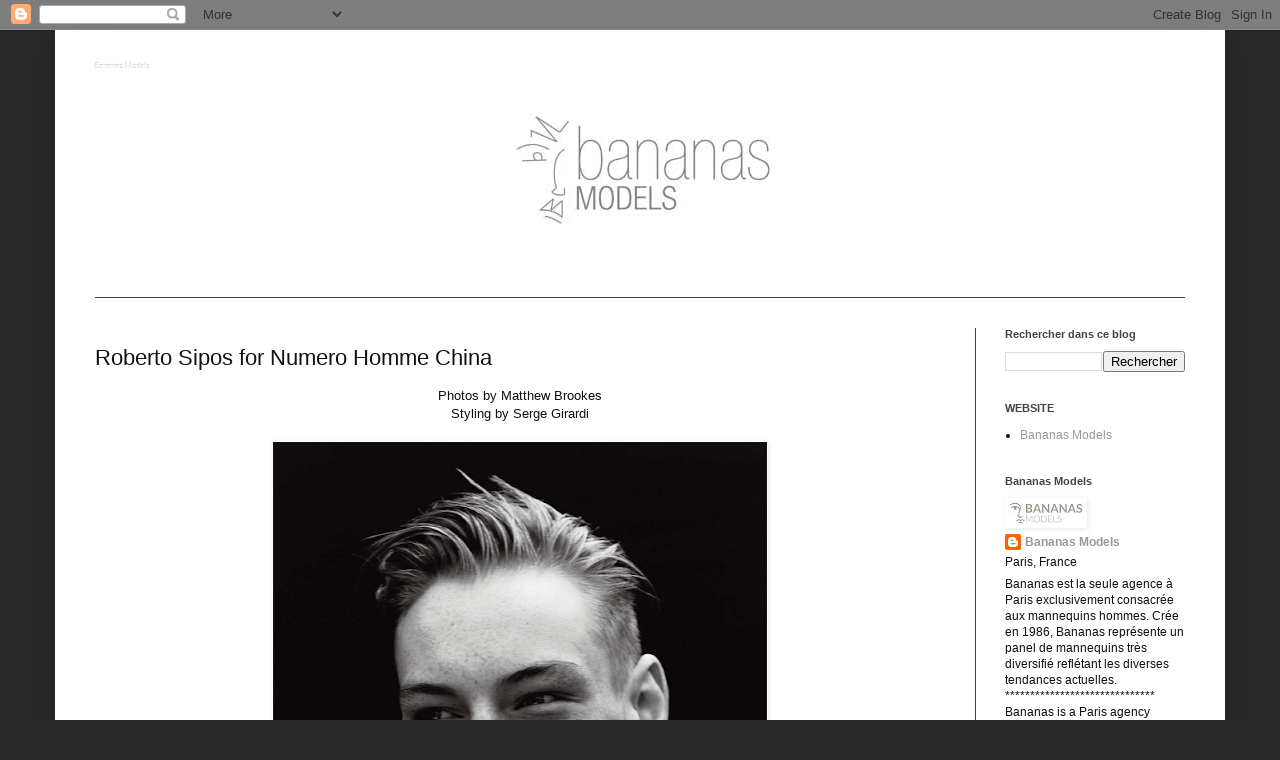

--- FILE ---
content_type: text/html; charset=UTF-8
request_url: https://bananas-models.blogspot.com/2012/08/roberto-sipos-for-numero-homme-china.html
body_size: 10068
content:
<!DOCTYPE html>
<html class='v2' dir='ltr' lang='fr'>
<head>
<link href='https://www.blogger.com/static/v1/widgets/335934321-css_bundle_v2.css' rel='stylesheet' type='text/css'/>
<meta content='width=1100' name='viewport'/>
<meta content='text/html; charset=UTF-8' http-equiv='Content-Type'/>
<meta content='blogger' name='generator'/>
<link href='https://bananas-models.blogspot.com/favicon.ico' rel='icon' type='image/x-icon'/>
<link href='http://bananas-models.blogspot.com/2012/08/roberto-sipos-for-numero-homme-china.html' rel='canonical'/>
<link rel="alternate" type="application/atom+xml" title="Bananas Models - Atom" href="https://bananas-models.blogspot.com/feeds/posts/default" />
<link rel="alternate" type="application/rss+xml" title="Bananas Models - RSS" href="https://bananas-models.blogspot.com/feeds/posts/default?alt=rss" />
<link rel="service.post" type="application/atom+xml" title="Bananas Models - Atom" href="https://www.blogger.com/feeds/3573100542026011067/posts/default" />

<link rel="alternate" type="application/atom+xml" title="Bananas Models - Atom" href="https://bananas-models.blogspot.com/feeds/6135244961094774170/comments/default" />
<!--Can't find substitution for tag [blog.ieCssRetrofitLinks]-->
<link href='https://blogger.googleusercontent.com/img/b/R29vZ2xl/AVvXsEgyf3euEnGSq2K5DGT6Cz-7maPrSzrRVD_Ha2BzQ_BJee-_qxkkV7xtuczBxTP5ZhyUfholH0PtKcEfbpozIcl0x7gVOTBzgZPCaCNvFy4Ngojcc3y7TN5Zoebc96azRpzG9mUC2bhnwmhd/s640/IMG_1045.png' rel='image_src'/>
<meta content='http://bananas-models.blogspot.com/2012/08/roberto-sipos-for-numero-homme-china.html' property='og:url'/>
<meta content='Roberto Sipos for Numero Homme China' property='og:title'/>
<meta content='  Photos by Matthew Brookes   Styling by Serge Girardi            ' property='og:description'/>
<meta content='https://blogger.googleusercontent.com/img/b/R29vZ2xl/AVvXsEgyf3euEnGSq2K5DGT6Cz-7maPrSzrRVD_Ha2BzQ_BJee-_qxkkV7xtuczBxTP5ZhyUfholH0PtKcEfbpozIcl0x7gVOTBzgZPCaCNvFy4Ngojcc3y7TN5Zoebc96azRpzG9mUC2bhnwmhd/w1200-h630-p-k-no-nu/IMG_1045.png' property='og:image'/>
<title>Bananas Models: Roberto Sipos for Numero Homme China</title>
<style id='page-skin-1' type='text/css'><!--
/*
-----------------------------------------------
Blogger Template Style
Name:     Simple
Designer: Blogger
URL:      www.blogger.com
----------------------------------------------- */
/* Content
----------------------------------------------- */
body {
font: normal normal 12px Arial, Tahoma, Helvetica, FreeSans, sans-serif;
color: #111111;
background: #292929 none repeat scroll top left;
padding: 0 40px 40px 40px;
}
html body .region-inner {
min-width: 0;
max-width: 100%;
width: auto;
}
h2 {
font-size: 22px;
}
a:link {
text-decoration:none;
color: #999999;
}
a:visited {
text-decoration:none;
color: #444444;
}
a:hover {
text-decoration:underline;
color: #999999;
}
.body-fauxcolumn-outer .fauxcolumn-inner {
background: transparent none repeat scroll top left;
_background-image: none;
}
.body-fauxcolumn-outer .cap-top {
position: absolute;
z-index: 1;
height: 400px;
width: 100%;
}
.body-fauxcolumn-outer .cap-top .cap-left {
width: 100%;
background: transparent none repeat-x scroll top left;
_background-image: none;
}
.content-outer {
-moz-box-shadow: 0 0 40px rgba(0, 0, 0, .15);
-webkit-box-shadow: 0 0 5px rgba(0, 0, 0, .15);
-goog-ms-box-shadow: 0 0 10px #333333;
box-shadow: 0 0 40px rgba(0, 0, 0, .15);
margin-bottom: 1px;
}
.content-inner {
padding: 10px 10px;
}
.content-inner {
background-color: #ffffff;
}
/* Header
----------------------------------------------- */
.header-outer {
background: #ffffff none repeat-x scroll 0 -400px;
_background-image: none;
}
.Header h1 {
font: normal normal 8px Arial, Tahoma, Helvetica, FreeSans, sans-serif;
color: #ffffff;
text-shadow: -1px -1px 1px rgba(0, 0, 0, .2);
}
.Header h1 a {
color: #ffffff;
}
.Header .description {
font-size: 140%;
color: #aaaaaa;
}
.header-inner .Header .titlewrapper {
padding: 22px 30px;
}
.header-inner .Header .descriptionwrapper {
padding: 0 30px;
}
/* Tabs
----------------------------------------------- */
.tabs-inner .section:first-child {
border-top: 1px solid #404040;
}
.tabs-inner .section:first-child ul {
margin-top: -1px;
border-top: 1px solid #404040;
border-left: 0 solid #404040;
border-right: 0 solid #404040;
}
.tabs-inner .widget ul {
background: #000000 none repeat-x scroll 0 -800px;
_background-image: none;
border-bottom: 1px solid #404040;
margin-top: 0;
margin-left: -30px;
margin-right: -30px;
}
.tabs-inner .widget li a {
display: inline-block;
padding: .6em 1em;
font: normal normal 14px Arial, Tahoma, Helvetica, FreeSans, sans-serif;
color: #999999;
border-left: 1px solid #ffffff;
border-right: 0 solid #404040;
}
.tabs-inner .widget li:first-child a {
border-left: none;
}
.tabs-inner .widget li.selected a, .tabs-inner .widget li a:hover {
color: #ffffff;
background-color: #111111;
text-decoration: none;
}
/* Columns
----------------------------------------------- */
.main-outer {
border-top: 0 solid #404040;
}
.fauxcolumn-left-outer .fauxcolumn-inner {
border-right: 1px solid #404040;
}
.fauxcolumn-right-outer .fauxcolumn-inner {
border-left: 1px solid #404040;
}
/* Headings
----------------------------------------------- */
div.widget > h2,
div.widget h2.title {
margin: 0 0 1em 0;
font: normal bold 11px Arial, Tahoma, Helvetica, FreeSans, sans-serif;
color: #444444;
}
/* Widgets
----------------------------------------------- */
.widget .zippy {
color: #999999;
text-shadow: 2px 2px 1px rgba(0, 0, 0, .1);
}
.widget .popular-posts ul {
list-style: none;
}
/* Posts
----------------------------------------------- */
h2.date-header {
font: normal bold 11px Arial, Tahoma, Helvetica, FreeSans, sans-serif;
}
.date-header span {
background-color: transparent;
color: #111111;
padding: inherit;
letter-spacing: inherit;
margin: inherit;
}
.main-inner {
padding-top: 30px;
padding-bottom: 30px;
}
.main-inner .column-center-inner {
padding: 0 15px;
}
.main-inner .column-center-inner .section {
margin: 0 15px;
}
.post {
margin: 0 0 25px 0;
}
h3.post-title, .comments h4 {
font: normal normal 22px Arial, Tahoma, Helvetica, FreeSans, sans-serif;
margin: .75em 0 0;
}
.post-body {
font-size: 110%;
line-height: 1.4;
position: relative;
}
.post-body img, .post-body .tr-caption-container, .Profile img, .Image img,
.BlogList .item-thumbnail img {
padding: 0;
background: #111111;
border: 1px solid #ffffff;
-moz-box-shadow: 1px 1px 5px rgba(0, 0, 0, .1);
-webkit-box-shadow: 1px 1px 5px rgba(0, 0, 0, .1);
box-shadow: 1px 1px 5px rgba(0, 0, 0, .1);
}
.post-body img, .post-body .tr-caption-container {
padding: 1px;
}
.post-body .tr-caption-container {
color: #111111;
}
.post-body .tr-caption-container img {
padding: 0;
background: transparent;
border: none;
-moz-box-shadow: 0 0 0 rgba(0, 0, 0, .1);
-webkit-box-shadow: 0 0 0 rgba(0, 0, 0, .1);
box-shadow: 0 0 0 rgba(0, 0, 0, .1);
}
.post-header {
margin: 0 0 1.5em;
line-height: 1.6;
font-size: 90%;
}
.post-footer {
margin: 20px -2px 0;
padding: 5px 10px;
color: #292929;
background-color: #ffffff;
border-bottom: 1px solid #444444;
line-height: 1.6;
font-size: 90%;
}
#comments .comment-author {
padding-top: 1.5em;
border-top: 1px solid #404040;
background-position: 0 1.5em;
}
#comments .comment-author:first-child {
padding-top: 0;
border-top: none;
}
.avatar-image-container {
margin: .2em 0 0;
}
#comments .avatar-image-container img {
border: 1px solid #ffffff;
}
/* Comments
----------------------------------------------- */
.comments .comments-content .icon.blog-author {
background-repeat: no-repeat;
background-image: url([data-uri]);
}
.comments .comments-content .loadmore a {
border-top: 1px solid #999999;
border-bottom: 1px solid #999999;
}
.comments .comment-thread.inline-thread {
background-color: #ffffff;
}
.comments .continue {
border-top: 2px solid #999999;
}
/* Accents
---------------------------------------------- */
.section-columns td.columns-cell {
border-left: 1px solid #404040;
}
.blog-pager {
background: transparent none no-repeat scroll top center;
}
.blog-pager-older-link, .home-link,
.blog-pager-newer-link {
background-color: #ffffff;
padding: 5px;
}
.footer-outer {
border-top: 0 dashed #bbbbbb;
}
/* Mobile
----------------------------------------------- */
body.mobile  {
background-size: auto;
}
.mobile .body-fauxcolumn-outer {
background: transparent none repeat scroll top left;
}
.mobile .body-fauxcolumn-outer .cap-top {
background-size: 100% auto;
}
.mobile .content-outer {
-webkit-box-shadow: 0 0 3px rgba(0, 0, 0, .15);
box-shadow: 0 0 3px rgba(0, 0, 0, .15);
}
.mobile .tabs-inner .widget ul {
margin-left: 0;
margin-right: 0;
}
.mobile .post {
margin: 0;
}
.mobile .main-inner .column-center-inner .section {
margin: 0;
}
.mobile .date-header span {
padding: 0.1em 10px;
margin: 0 -10px;
}
.mobile h3.post-title {
margin: 0;
}
.mobile .blog-pager {
background: transparent none no-repeat scroll top center;
}
.mobile .footer-outer {
border-top: none;
}
.mobile .main-inner, .mobile .footer-inner {
background-color: #ffffff;
}
.mobile-index-contents {
color: #111111;
}
.mobile-link-button {
background-color: #999999;
}
.mobile-link-button a:link, .mobile-link-button a:visited {
color: #ffffff;
}
.mobile .tabs-inner .section:first-child {
border-top: none;
}
.mobile .tabs-inner .PageList .widget-content {
background-color: #111111;
color: #ffffff;
border-top: 1px solid #404040;
border-bottom: 1px solid #404040;
}
.mobile .tabs-inner .PageList .widget-content .pagelist-arrow {
border-left: 1px solid #404040;
}

--></style>
<style id='template-skin-1' type='text/css'><!--
body {
min-width: 1170px;
}
.content-outer, .content-fauxcolumn-outer, .region-inner {
min-width: 1170px;
max-width: 1170px;
_width: 1170px;
}
.main-inner .columns {
padding-left: 0;
padding-right: 240px;
}
.main-inner .fauxcolumn-center-outer {
left: 0;
right: 240px;
/* IE6 does not respect left and right together */
_width: expression(this.parentNode.offsetWidth -
parseInt("0") -
parseInt("240px") + 'px');
}
.main-inner .fauxcolumn-left-outer {
width: 0;
}
.main-inner .fauxcolumn-right-outer {
width: 240px;
}
.main-inner .column-left-outer {
width: 0;
right: 100%;
margin-left: -0;
}
.main-inner .column-right-outer {
width: 240px;
margin-right: -240px;
}
#layout {
min-width: 0;
}
#layout .content-outer {
min-width: 0;
width: 800px;
}
#layout .region-inner {
min-width: 0;
width: auto;
}
body#layout div.add_widget {
padding: 8px;
}
body#layout div.add_widget a {
margin-left: 32px;
}
--></style>
<link href='https://www.blogger.com/dyn-css/authorization.css?targetBlogID=3573100542026011067&amp;zx=de3bdd44-309c-4566-8a55-06a25de23ad0' media='none' onload='if(media!=&#39;all&#39;)media=&#39;all&#39;' rel='stylesheet'/><noscript><link href='https://www.blogger.com/dyn-css/authorization.css?targetBlogID=3573100542026011067&amp;zx=de3bdd44-309c-4566-8a55-06a25de23ad0' rel='stylesheet'/></noscript>
<meta name='google-adsense-platform-account' content='ca-host-pub-1556223355139109'/>
<meta name='google-adsense-platform-domain' content='blogspot.com'/>

</head>
<body class='loading variant-dark'>
<div class='navbar section' id='navbar' name='Navbar'><div class='widget Navbar' data-version='1' id='Navbar1'><script type="text/javascript">
    function setAttributeOnload(object, attribute, val) {
      if(window.addEventListener) {
        window.addEventListener('load',
          function(){ object[attribute] = val; }, false);
      } else {
        window.attachEvent('onload', function(){ object[attribute] = val; });
      }
    }
  </script>
<div id="navbar-iframe-container"></div>
<script type="text/javascript" src="https://apis.google.com/js/platform.js"></script>
<script type="text/javascript">
      gapi.load("gapi.iframes:gapi.iframes.style.bubble", function() {
        if (gapi.iframes && gapi.iframes.getContext) {
          gapi.iframes.getContext().openChild({
              url: 'https://www.blogger.com/navbar/3573100542026011067?po\x3d6135244961094774170\x26origin\x3dhttps://bananas-models.blogspot.com',
              where: document.getElementById("navbar-iframe-container"),
              id: "navbar-iframe"
          });
        }
      });
    </script><script type="text/javascript">
(function() {
var script = document.createElement('script');
script.type = 'text/javascript';
script.src = '//pagead2.googlesyndication.com/pagead/js/google_top_exp.js';
var head = document.getElementsByTagName('head')[0];
if (head) {
head.appendChild(script);
}})();
</script>
</div></div>
<div class='body-fauxcolumns'>
<div class='fauxcolumn-outer body-fauxcolumn-outer'>
<div class='cap-top'>
<div class='cap-left'></div>
<div class='cap-right'></div>
</div>
<div class='fauxborder-left'>
<div class='fauxborder-right'></div>
<div class='fauxcolumn-inner'>
</div>
</div>
<div class='cap-bottom'>
<div class='cap-left'></div>
<div class='cap-right'></div>
</div>
</div>
</div>
<div class='content'>
<div class='content-fauxcolumns'>
<div class='fauxcolumn-outer content-fauxcolumn-outer'>
<div class='cap-top'>
<div class='cap-left'></div>
<div class='cap-right'></div>
</div>
<div class='fauxborder-left'>
<div class='fauxborder-right'></div>
<div class='fauxcolumn-inner'>
</div>
</div>
<div class='cap-bottom'>
<div class='cap-left'></div>
<div class='cap-right'></div>
</div>
</div>
</div>
<div class='content-outer'>
<div class='content-cap-top cap-top'>
<div class='cap-left'></div>
<div class='cap-right'></div>
</div>
<div class='fauxborder-left content-fauxborder-left'>
<div class='fauxborder-right content-fauxborder-right'></div>
<div class='content-inner'>
<header>
<div class='header-outer'>
<div class='header-cap-top cap-top'>
<div class='cap-left'></div>
<div class='cap-right'></div>
</div>
<div class='fauxborder-left header-fauxborder-left'>
<div class='fauxborder-right header-fauxborder-right'></div>
<div class='region-inner header-inner'>
<div class='header section' id='header' name='En-tête'><div class='widget Header' data-version='1' id='Header1'>
<div id='header-inner' style='background-image: url("https://blogger.googleusercontent.com/img/b/R29vZ2xl/AVvXsEhVBtkxllPJgl-9N60VJkTeH6mAbUDsrmFdAKZSv6nEWrvuuV0Y_vpu7gwPoxAn7sggyxGmr8T8c_I8I8VU3HZfAHhqxGO8NUfa2Ze5Y3rT6oqdU-nlIhJWZUsaBMRb7sRjGSoRYS0u0UbF/s1600/Logo+Bananas+Sept+2012.2.jpg"); background-position: left; width: 1147px; min-height: 257px; _height: 257px; background-repeat: no-repeat; '>
<div class='titlewrapper' style='background: transparent'>
<h1 class='title' style='background: transparent; border-width: 0px'>
<a href='https://bananas-models.blogspot.com/'>
Bananas Models
</a>
</h1>
</div>
<div class='descriptionwrapper'>
<p class='description'><span>
</span></p>
</div>
</div>
</div></div>
</div>
</div>
<div class='header-cap-bottom cap-bottom'>
<div class='cap-left'></div>
<div class='cap-right'></div>
</div>
</div>
</header>
<div class='tabs-outer'>
<div class='tabs-cap-top cap-top'>
<div class='cap-left'></div>
<div class='cap-right'></div>
</div>
<div class='fauxborder-left tabs-fauxborder-left'>
<div class='fauxborder-right tabs-fauxborder-right'></div>
<div class='region-inner tabs-inner'>
<div class='tabs no-items section' id='crosscol' name='Toutes les colonnes'></div>
<div class='tabs no-items section' id='crosscol-overflow' name='Cross-Column 2'></div>
</div>
</div>
<div class='tabs-cap-bottom cap-bottom'>
<div class='cap-left'></div>
<div class='cap-right'></div>
</div>
</div>
<div class='main-outer'>
<div class='main-cap-top cap-top'>
<div class='cap-left'></div>
<div class='cap-right'></div>
</div>
<div class='fauxborder-left main-fauxborder-left'>
<div class='fauxborder-right main-fauxborder-right'></div>
<div class='region-inner main-inner'>
<div class='columns fauxcolumns'>
<div class='fauxcolumn-outer fauxcolumn-center-outer'>
<div class='cap-top'>
<div class='cap-left'></div>
<div class='cap-right'></div>
</div>
<div class='fauxborder-left'>
<div class='fauxborder-right'></div>
<div class='fauxcolumn-inner'>
</div>
</div>
<div class='cap-bottom'>
<div class='cap-left'></div>
<div class='cap-right'></div>
</div>
</div>
<div class='fauxcolumn-outer fauxcolumn-left-outer'>
<div class='cap-top'>
<div class='cap-left'></div>
<div class='cap-right'></div>
</div>
<div class='fauxborder-left'>
<div class='fauxborder-right'></div>
<div class='fauxcolumn-inner'>
</div>
</div>
<div class='cap-bottom'>
<div class='cap-left'></div>
<div class='cap-right'></div>
</div>
</div>
<div class='fauxcolumn-outer fauxcolumn-right-outer'>
<div class='cap-top'>
<div class='cap-left'></div>
<div class='cap-right'></div>
</div>
<div class='fauxborder-left'>
<div class='fauxborder-right'></div>
<div class='fauxcolumn-inner'>
</div>
</div>
<div class='cap-bottom'>
<div class='cap-left'></div>
<div class='cap-right'></div>
</div>
</div>
<!-- corrects IE6 width calculation -->
<div class='columns-inner'>
<div class='column-center-outer'>
<div class='column-center-inner'>
<div class='main section' id='main' name='Principal'><div class='widget Blog' data-version='1' id='Blog1'>
<div class='blog-posts hfeed'>

          <div class="date-outer">
        

          <div class="date-posts">
        
<div class='post-outer'>
<div class='post hentry uncustomized-post-template' itemprop='blogPost' itemscope='itemscope' itemtype='http://schema.org/BlogPosting'>
<meta content='https://blogger.googleusercontent.com/img/b/R29vZ2xl/AVvXsEgyf3euEnGSq2K5DGT6Cz-7maPrSzrRVD_Ha2BzQ_BJee-_qxkkV7xtuczBxTP5ZhyUfholH0PtKcEfbpozIcl0x7gVOTBzgZPCaCNvFy4Ngojcc3y7TN5Zoebc96azRpzG9mUC2bhnwmhd/s640/IMG_1045.png' itemprop='image_url'/>
<meta content='3573100542026011067' itemprop='blogId'/>
<meta content='6135244961094774170' itemprop='postId'/>
<a name='6135244961094774170'></a>
<h3 class='post-title entry-title' itemprop='name'>
Roberto Sipos for Numero Homme China
</h3>
<div class='post-header'>
<div class='post-header-line-1'></div>
</div>
<div class='post-body entry-content' id='post-body-6135244961094774170' itemprop='description articleBody'>
<div dir="ltr" style="text-align: left;" trbidi="on">
<div style="text-align: center;">
Photos by Matthew Brookes</div>
<div style="text-align: center;">
Styling by Serge Girardi</div>
<div style="text-align: center;">
<br /></div>
<div class="separator" style="clear: both; text-align: center;">
<a href="https://blogger.googleusercontent.com/img/b/R29vZ2xl/AVvXsEgyf3euEnGSq2K5DGT6Cz-7maPrSzrRVD_Ha2BzQ_BJee-_qxkkV7xtuczBxTP5ZhyUfholH0PtKcEfbpozIcl0x7gVOTBzgZPCaCNvFy4Ngojcc3y7TN5Zoebc96azRpzG9mUC2bhnwmhd/s1600/IMG_1045.png" imageanchor="1" style="margin-left: 1em; margin-right: 1em;"><img border="0" height="640" src="https://blogger.googleusercontent.com/img/b/R29vZ2xl/AVvXsEgyf3euEnGSq2K5DGT6Cz-7maPrSzrRVD_Ha2BzQ_BJee-_qxkkV7xtuczBxTP5ZhyUfholH0PtKcEfbpozIcl0x7gVOTBzgZPCaCNvFy4Ngojcc3y7TN5Zoebc96azRpzG9mUC2bhnwmhd/s640/IMG_1045.png" width="492" /></a></div>
<br />
<div class="separator" style="clear: both; text-align: center;">
<a href="https://blogger.googleusercontent.com/img/b/R29vZ2xl/AVvXsEgtwHjpY3nWuz_DXDpfVkKG24JyQe_ZJBfX99f4sqTFRjw9Kp6bBTQ2yo6e6xdWVcgI5UM8Q85OkxSxSb2c-0WJcAZJVhDWBU8ysRrxIzVV5dS51XIH1Dlu87Pph5A7OsdSNJZRj39fm7_M/s1600/IMG_1050.png" imageanchor="1" style="margin-left: 1em; margin-right: 1em;"><img border="0" height="640" src="https://blogger.googleusercontent.com/img/b/R29vZ2xl/AVvXsEgtwHjpY3nWuz_DXDpfVkKG24JyQe_ZJBfX99f4sqTFRjw9Kp6bBTQ2yo6e6xdWVcgI5UM8Q85OkxSxSb2c-0WJcAZJVhDWBU8ysRrxIzVV5dS51XIH1Dlu87Pph5A7OsdSNJZRj39fm7_M/s640/IMG_1050.png" width="492" /></a></div>
<div style="text-align: center;">
<br /></div>
</div>
<div style='clear: both;'></div>
</div>
<div class='post-footer'>
<div class='post-footer-line post-footer-line-1'>
<span class='post-author vcard'>
Publié par
<span class='fn' itemprop='author' itemscope='itemscope' itemtype='http://schema.org/Person'>
<meta content='https://www.blogger.com/profile/15049913469521017184' itemprop='url'/>
<a class='g-profile' href='https://www.blogger.com/profile/15049913469521017184' rel='author' title='author profile'>
<span itemprop='name'>Bananas Models</span>
</a>
</span>
</span>
<span class='post-timestamp'>
Le
<meta content='http://bananas-models.blogspot.com/2012/08/roberto-sipos-for-numero-homme-china.html' itemprop='url'/>
<a class='timestamp-link' href='https://bananas-models.blogspot.com/2012/08/roberto-sipos-for-numero-homme-china.html' rel='bookmark' title='permanent link'><abbr class='published' itemprop='datePublished' title='2012-08-23T02:08:00-07:00'>jeudi, août 23, 2012</abbr></a>
</span>
<span class='post-comment-link'>
</span>
<span class='post-icons'>
<span class='item-action'>
<a href='https://www.blogger.com/email-post/3573100542026011067/6135244961094774170' title='Envoyer l&#39;article par e-mail'>
<img alt='' class='icon-action' height='13' src='https://resources.blogblog.com/img/icon18_email.gif' width='18'/>
</a>
</span>
<span class='item-control blog-admin pid-431819174'>
<a href='https://www.blogger.com/post-edit.g?blogID=3573100542026011067&postID=6135244961094774170&from=pencil' title='Modifier l&#39;article'>
<img alt='' class='icon-action' height='18' src='https://resources.blogblog.com/img/icon18_edit_allbkg.gif' width='18'/>
</a>
</span>
</span>
<div class='post-share-buttons goog-inline-block'>
<a class='goog-inline-block share-button sb-email' href='https://www.blogger.com/share-post.g?blogID=3573100542026011067&postID=6135244961094774170&target=email' target='_blank' title='Envoyer par e-mail'><span class='share-button-link-text'>Envoyer par e-mail</span></a><a class='goog-inline-block share-button sb-blog' href='https://www.blogger.com/share-post.g?blogID=3573100542026011067&postID=6135244961094774170&target=blog' onclick='window.open(this.href, "_blank", "height=270,width=475"); return false;' target='_blank' title='BlogThis!'><span class='share-button-link-text'>BlogThis!</span></a><a class='goog-inline-block share-button sb-twitter' href='https://www.blogger.com/share-post.g?blogID=3573100542026011067&postID=6135244961094774170&target=twitter' target='_blank' title='Partager sur X'><span class='share-button-link-text'>Partager sur X</span></a><a class='goog-inline-block share-button sb-facebook' href='https://www.blogger.com/share-post.g?blogID=3573100542026011067&postID=6135244961094774170&target=facebook' onclick='window.open(this.href, "_blank", "height=430,width=640"); return false;' target='_blank' title='Partager sur Facebook'><span class='share-button-link-text'>Partager sur Facebook</span></a><a class='goog-inline-block share-button sb-pinterest' href='https://www.blogger.com/share-post.g?blogID=3573100542026011067&postID=6135244961094774170&target=pinterest' target='_blank' title='Partager sur Pinterest'><span class='share-button-link-text'>Partager sur Pinterest</span></a>
</div>
</div>
<div class='post-footer-line post-footer-line-2'>
<span class='post-labels'>
Libellés :
<a href='https://bananas-models.blogspot.com/search/label/Matthew%20Brookes' rel='tag'>Matthew Brookes</a>,
<a href='https://bananas-models.blogspot.com/search/label/Numero%20Homme%20China' rel='tag'>Numero Homme China</a>,
<a href='https://bananas-models.blogspot.com/search/label/Roberto%20Sipos' rel='tag'>Roberto Sipos</a>,
<a href='https://bananas-models.blogspot.com/search/label/Serge%20Girardi' rel='tag'>Serge Girardi</a>
</span>
</div>
<div class='post-footer-line post-footer-line-3'>
<span class='post-location'>
</span>
</div>
</div>
</div>
<div class='comments' id='comments'>
<a name='comments'></a>
<h4>Aucun commentaire:</h4>
<div id='Blog1_comments-block-wrapper'>
<dl class='avatar-comment-indent' id='comments-block'>
</dl>
</div>
<p class='comment-footer'>
<div class='comment-form'>
<a name='comment-form'></a>
<h4 id='comment-post-message'>Enregistrer un commentaire</h4>
<p>
</p>
<a href='https://www.blogger.com/comment/frame/3573100542026011067?po=6135244961094774170&hl=fr&saa=85391&origin=https://bananas-models.blogspot.com' id='comment-editor-src'></a>
<iframe allowtransparency='true' class='blogger-iframe-colorize blogger-comment-from-post' frameborder='0' height='410px' id='comment-editor' name='comment-editor' src='' width='100%'></iframe>
<script src='https://www.blogger.com/static/v1/jsbin/2830521187-comment_from_post_iframe.js' type='text/javascript'></script>
<script type='text/javascript'>
      BLOG_CMT_createIframe('https://www.blogger.com/rpc_relay.html');
    </script>
</div>
</p>
</div>
</div>

        </div></div>
      
</div>
<div class='blog-pager' id='blog-pager'>
<span id='blog-pager-newer-link'>
<a class='blog-pager-newer-link' href='https://bananas-models.blogspot.com/2012/08/tony-ward-for-sergio-k.html' id='Blog1_blog-pager-newer-link' title='Article plus récent'>Article plus récent</a>
</span>
<span id='blog-pager-older-link'>
<a class='blog-pager-older-link' href='https://bananas-models.blogspot.com/2012/08/tobias-sorensen-for-dkny.html' id='Blog1_blog-pager-older-link' title='Article plus ancien'>Article plus ancien</a>
</span>
<a class='home-link' href='https://bananas-models.blogspot.com/'>Accueil</a>
</div>
<div class='clear'></div>
<div class='post-feeds'>
<div class='feed-links'>
Inscription à :
<a class='feed-link' href='https://bananas-models.blogspot.com/feeds/6135244961094774170/comments/default' target='_blank' type='application/atom+xml'>Publier les commentaires (Atom)</a>
</div>
</div>
</div></div>
</div>
</div>
<div class='column-left-outer'>
<div class='column-left-inner'>
<aside>
</aside>
</div>
</div>
<div class='column-right-outer'>
<div class='column-right-inner'>
<aside>
<div class='sidebar section' id='sidebar-right-1'><div class='widget BlogSearch' data-version='1' id='BlogSearch1'>
<h2 class='title'>Rechercher dans ce blog</h2>
<div class='widget-content'>
<div id='BlogSearch1_form'>
<form action='https://bananas-models.blogspot.com/search' class='gsc-search-box' target='_top'>
<table cellpadding='0' cellspacing='0' class='gsc-search-box'>
<tbody>
<tr>
<td class='gsc-input'>
<input autocomplete='off' class='gsc-input' name='q' size='10' title='search' type='text' value=''/>
</td>
<td class='gsc-search-button'>
<input class='gsc-search-button' title='search' type='submit' value='Rechercher'/>
</td>
</tr>
</tbody>
</table>
</form>
</div>
</div>
<div class='clear'></div>
</div><div class='widget LinkList' data-version='1' id='LinkList1'>
<h2>WEBSITE</h2>
<div class='widget-content'>
<ul>
<li><a href='http://bananasmodels.com/'>Bananas Models</a></li>
</ul>
<div class='clear'></div>
</div>
</div><div class='widget Profile' data-version='1' id='Profile1'>
<h2>Bananas Models</h2>
<div class='widget-content'>
<a href='https://www.blogger.com/profile/15049913469521017184'><img alt='Ma photo' class='profile-img' height='28' src='//3.bp.blogspot.com/-JocWWM8YKCM/YZTV87P5wqI/AAAAAAAAUdE/7HrlGRVFa_4zDpnrgpW_h9Jm9BJVgPffQCK4BGAYYCw/s80/logo-%2Bgris.jpg' width='80'/></a>
<dl class='profile-datablock'>
<dt class='profile-data'>
<a class='profile-name-link g-profile' href='https://www.blogger.com/profile/15049913469521017184' rel='author' style='background-image: url(//www.blogger.com/img/logo-16.png);'>
Bananas Models
</a>
</dt>
<dd class='profile-data'>Paris, France</dd>
<dd class='profile-textblock'>Bananas est la seule agence à Paris exclusivement consacrée aux mannequins hommes. Crée en 1986, Bananas représente un panel de mannequins très diversifié reflétant les diverses tendances actuelles.


******************************

Bananas is a Paris agency representing male models only . Created in 1986, Bananas represents a very diversified panel of models, reflecting the various current tendencies.</dd>
</dl>
<a class='profile-link' href='https://www.blogger.com/profile/15049913469521017184' rel='author'>Afficher mon profil complet</a>
<div class='clear'></div>
</div>
</div><div class='widget Text' data-version='1' id='Text2'>
<h2 class='title'>OPEN CALL</h2>
<div class='widget-content'>
Présentez vous à l'agence chaque mercredi de 15h à 17h.<div><br /></div><div>******************</div><div><br />Open-call times: Wednesday between 3pm and 5pm.<br /></div>
</div>
<div class='clear'></div>
</div><div class='widget Text' data-version='1' id='Text1'>
<h2 class='title'>Contacts</h2>
<div class='widget-content'>
Bananas Models<div><br/>9 rue Duphot<br/>75001 Paris<br/><br/><br/>Tel: +33 1 40 20 02 03<br/><br/>Fax: +33 1 40 20 41 20<br/><br/><a href="http://www.bananasmodels.com/">http://www.bananasmodels.com/</a> </div><div><br/><br/>Contacts:<br/><br/><a href="mailto:patricia@bananasmodels.com">patricia@bananasmodels.com</a><br/><br/><a href="mailto:severine@bananasmodels.com">severine@bananasmodels.com</a><br/><br/><a href="mailto:laura@bananasmodels.com">laura@bananasmodels.com</a><br/><br/><a href="mailto:arnaud@bananasmodels.com">florian@bananasmodels.com</a><br/><br/><a href="mailto:image@bananasmodels.com">image@bananasmodels.com</a><br/><br/><a href="mailto:contact@bananasmodels.com">contact@bananasmodels.com</a><br/></div>
</div>
<div class='clear'></div>
</div></div>
<table border='0' cellpadding='0' cellspacing='0' class='section-columns columns-2'>
<tbody>
<tr>
<td class='first columns-cell'>
<div class='sidebar no-items section' id='sidebar-right-2-1'></div>
</td>
<td class='columns-cell'>
<div class='sidebar section' id='sidebar-right-2-2'><div class='widget BlogArchive' data-version='1' id='BlogArchive1'>
<h2>Archives</h2>
<div class='widget-content'>
<div id='ArchiveList'>
<div id='BlogArchive1_ArchiveList'>
<select id='BlogArchive1_ArchiveMenu'>
<option value=''>Archives</option>
<option value='https://bananas-models.blogspot.com/2012/01/'>janvier (6)</option>
<option value='https://bananas-models.blogspot.com/2012/02/'>février (76)</option>
<option value='https://bananas-models.blogspot.com/2012/03/'>mars (47)</option>
<option value='https://bananas-models.blogspot.com/2012/04/'>avril (54)</option>
<option value='https://bananas-models.blogspot.com/2012/05/'>mai (27)</option>
<option value='https://bananas-models.blogspot.com/2012/06/'>juin (82)</option>
<option value='https://bananas-models.blogspot.com/2012/07/'>juillet (81)</option>
<option value='https://bananas-models.blogspot.com/2012/08/'>août (36)</option>
<option value='https://bananas-models.blogspot.com/2012/09/'>septembre (69)</option>
<option value='https://bananas-models.blogspot.com/2012/10/'>octobre (64)</option>
<option value='https://bananas-models.blogspot.com/2012/11/'>novembre (22)</option>
<option value='https://bananas-models.blogspot.com/2012/12/'>décembre (7)</option>
<option value='https://bananas-models.blogspot.com/2013/01/'>janvier (39)</option>
<option value='https://bananas-models.blogspot.com/2013/02/'>février (14)</option>
<option value='https://bananas-models.blogspot.com/2013/03/'>mars (6)</option>
<option value='https://bananas-models.blogspot.com/2013/04/'>avril (13)</option>
<option value='https://bananas-models.blogspot.com/2013/05/'>mai (3)</option>
<option value='https://bananas-models.blogspot.com/2013/07/'>juillet (14)</option>
<option value='https://bananas-models.blogspot.com/2013/08/'>août (19)</option>
<option value='https://bananas-models.blogspot.com/2013/09/'>septembre (7)</option>
<option value='https://bananas-models.blogspot.com/2013/10/'>octobre (7)</option>
<option value='https://bananas-models.blogspot.com/2013/11/'>novembre (4)</option>
<option value='https://bananas-models.blogspot.com/2013/12/'>décembre (1)</option>
<option value='https://bananas-models.blogspot.com/2014/01/'>janvier (6)</option>
<option value='https://bananas-models.blogspot.com/2014/02/'>février (1)</option>
</select>
</div>
</div>
<div class='clear'></div>
</div>
</div></div>
</td>
</tr>
</tbody>
</table>
<div class='sidebar section' id='sidebar-right-3'><div class='widget Image' data-version='1' id='Image1'>
<h2>Facebook</h2>
<div class='widget-content'>
<a href='http://www.facebook.com/profile.php?id=100000271622175'>
<img alt='Facebook' height='35' id='Image1_img' src='https://blogger.googleusercontent.com/img/b/R29vZ2xl/AVvXsEjC5051bvdQ19zWjdyj5uCb5IsMJAmzB4PH1JcdwAqb-PA0b4yum2j_DuBtcR_isHqdpbGSW28pHUbE9tm92oEpHlwnyLAgLZciID2gWK-_9DMwO4k-lcOzhBGyMbwy02aZJRPM8nwiPnJX/s240/logo-facebook.jpg' width='93'/>
</a>
<br/>
</div>
<div class='clear'></div>
</div></div>
</aside>
</div>
</div>
</div>
<div style='clear: both'></div>
<!-- columns -->
</div>
<!-- main -->
</div>
</div>
<div class='main-cap-bottom cap-bottom'>
<div class='cap-left'></div>
<div class='cap-right'></div>
</div>
</div>
<footer>
<div class='footer-outer'>
<div class='footer-cap-top cap-top'>
<div class='cap-left'></div>
<div class='cap-right'></div>
</div>
<div class='fauxborder-left footer-fauxborder-left'>
<div class='fauxborder-right footer-fauxborder-right'></div>
<div class='region-inner footer-inner'>
<div class='foot no-items section' id='footer-1'></div>
<table border='0' cellpadding='0' cellspacing='0' class='section-columns columns-2'>
<tbody>
<tr>
<td class='first columns-cell'>
<div class='foot no-items section' id='footer-2-1'></div>
</td>
<td class='columns-cell'>
<div class='foot no-items section' id='footer-2-2'></div>
</td>
</tr>
</tbody>
</table>
<!-- outside of the include in order to lock Attribution widget -->
<div class='foot section' id='footer-3' name='Pied de page'><div class='widget Attribution' data-version='1' id='Attribution1'>
<div class='widget-content' style='text-align: center;'>
Thème Simple. Fourni par <a href='https://www.blogger.com' target='_blank'>Blogger</a>.
</div>
<div class='clear'></div>
</div></div>
</div>
</div>
<div class='footer-cap-bottom cap-bottom'>
<div class='cap-left'></div>
<div class='cap-right'></div>
</div>
</div>
</footer>
<!-- content -->
</div>
</div>
<div class='content-cap-bottom cap-bottom'>
<div class='cap-left'></div>
<div class='cap-right'></div>
</div>
</div>
</div>
<script type='text/javascript'>
    window.setTimeout(function() {
        document.body.className = document.body.className.replace('loading', '');
      }, 10);
  </script>

<script type="text/javascript" src="https://www.blogger.com/static/v1/widgets/2028843038-widgets.js"></script>
<script type='text/javascript'>
window['__wavt'] = 'AOuZoY5QWoCgQ0OgvL4AmDumQ9KX4RqQEg:1769620597793';_WidgetManager._Init('//www.blogger.com/rearrange?blogID\x3d3573100542026011067','//bananas-models.blogspot.com/2012/08/roberto-sipos-for-numero-homme-china.html','3573100542026011067');
_WidgetManager._SetDataContext([{'name': 'blog', 'data': {'blogId': '3573100542026011067', 'title': 'Bananas Models', 'url': 'https://bananas-models.blogspot.com/2012/08/roberto-sipos-for-numero-homme-china.html', 'canonicalUrl': 'http://bananas-models.blogspot.com/2012/08/roberto-sipos-for-numero-homme-china.html', 'homepageUrl': 'https://bananas-models.blogspot.com/', 'searchUrl': 'https://bananas-models.blogspot.com/search', 'canonicalHomepageUrl': 'http://bananas-models.blogspot.com/', 'blogspotFaviconUrl': 'https://bananas-models.blogspot.com/favicon.ico', 'bloggerUrl': 'https://www.blogger.com', 'hasCustomDomain': false, 'httpsEnabled': true, 'enabledCommentProfileImages': true, 'gPlusViewType': 'FILTERED_POSTMOD', 'adultContent': false, 'analyticsAccountNumber': '', 'encoding': 'UTF-8', 'locale': 'fr', 'localeUnderscoreDelimited': 'fr', 'languageDirection': 'ltr', 'isPrivate': false, 'isMobile': false, 'isMobileRequest': false, 'mobileClass': '', 'isPrivateBlog': false, 'isDynamicViewsAvailable': true, 'feedLinks': '\x3clink rel\x3d\x22alternate\x22 type\x3d\x22application/atom+xml\x22 title\x3d\x22Bananas Models - Atom\x22 href\x3d\x22https://bananas-models.blogspot.com/feeds/posts/default\x22 /\x3e\n\x3clink rel\x3d\x22alternate\x22 type\x3d\x22application/rss+xml\x22 title\x3d\x22Bananas Models - RSS\x22 href\x3d\x22https://bananas-models.blogspot.com/feeds/posts/default?alt\x3drss\x22 /\x3e\n\x3clink rel\x3d\x22service.post\x22 type\x3d\x22application/atom+xml\x22 title\x3d\x22Bananas Models - Atom\x22 href\x3d\x22https://www.blogger.com/feeds/3573100542026011067/posts/default\x22 /\x3e\n\n\x3clink rel\x3d\x22alternate\x22 type\x3d\x22application/atom+xml\x22 title\x3d\x22Bananas Models - Atom\x22 href\x3d\x22https://bananas-models.blogspot.com/feeds/6135244961094774170/comments/default\x22 /\x3e\n', 'meTag': '', 'adsenseHostId': 'ca-host-pub-1556223355139109', 'adsenseHasAds': false, 'adsenseAutoAds': false, 'boqCommentIframeForm': true, 'loginRedirectParam': '', 'view': '', 'dynamicViewsCommentsSrc': '//www.blogblog.com/dynamicviews/4224c15c4e7c9321/js/comments.js', 'dynamicViewsScriptSrc': '//www.blogblog.com/dynamicviews/e590af4a5abdbc8b', 'plusOneApiSrc': 'https://apis.google.com/js/platform.js', 'disableGComments': true, 'interstitialAccepted': false, 'sharing': {'platforms': [{'name': 'Obtenir le lien', 'key': 'link', 'shareMessage': 'Obtenir le lien', 'target': ''}, {'name': 'Facebook', 'key': 'facebook', 'shareMessage': 'Partager sur Facebook', 'target': 'facebook'}, {'name': 'BlogThis!', 'key': 'blogThis', 'shareMessage': 'BlogThis!', 'target': 'blog'}, {'name': 'X', 'key': 'twitter', 'shareMessage': 'Partager sur X', 'target': 'twitter'}, {'name': 'Pinterest', 'key': 'pinterest', 'shareMessage': 'Partager sur Pinterest', 'target': 'pinterest'}, {'name': 'E-mail', 'key': 'email', 'shareMessage': 'E-mail', 'target': 'email'}], 'disableGooglePlus': true, 'googlePlusShareButtonWidth': 0, 'googlePlusBootstrap': '\x3cscript type\x3d\x22text/javascript\x22\x3ewindow.___gcfg \x3d {\x27lang\x27: \x27fr\x27};\x3c/script\x3e'}, 'hasCustomJumpLinkMessage': false, 'jumpLinkMessage': 'Lire la suite', 'pageType': 'item', 'postId': '6135244961094774170', 'postImageThumbnailUrl': 'https://blogger.googleusercontent.com/img/b/R29vZ2xl/AVvXsEgyf3euEnGSq2K5DGT6Cz-7maPrSzrRVD_Ha2BzQ_BJee-_qxkkV7xtuczBxTP5ZhyUfholH0PtKcEfbpozIcl0x7gVOTBzgZPCaCNvFy4Ngojcc3y7TN5Zoebc96azRpzG9mUC2bhnwmhd/s72-c/IMG_1045.png', 'postImageUrl': 'https://blogger.googleusercontent.com/img/b/R29vZ2xl/AVvXsEgyf3euEnGSq2K5DGT6Cz-7maPrSzrRVD_Ha2BzQ_BJee-_qxkkV7xtuczBxTP5ZhyUfholH0PtKcEfbpozIcl0x7gVOTBzgZPCaCNvFy4Ngojcc3y7TN5Zoebc96azRpzG9mUC2bhnwmhd/s640/IMG_1045.png', 'pageName': 'Roberto Sipos for Numero Homme China', 'pageTitle': 'Bananas Models: Roberto Sipos for Numero Homme China'}}, {'name': 'features', 'data': {}}, {'name': 'messages', 'data': {'edit': 'Modifier', 'linkCopiedToClipboard': 'Lien copi\xe9 dans le presse-papiers\xa0!', 'ok': 'OK', 'postLink': 'Publier le lien'}}, {'name': 'template', 'data': {'name': 'Simple', 'localizedName': 'Simple', 'isResponsive': false, 'isAlternateRendering': false, 'isCustom': false, 'variant': 'dark', 'variantId': 'dark'}}, {'name': 'view', 'data': {'classic': {'name': 'classic', 'url': '?view\x3dclassic'}, 'flipcard': {'name': 'flipcard', 'url': '?view\x3dflipcard'}, 'magazine': {'name': 'magazine', 'url': '?view\x3dmagazine'}, 'mosaic': {'name': 'mosaic', 'url': '?view\x3dmosaic'}, 'sidebar': {'name': 'sidebar', 'url': '?view\x3dsidebar'}, 'snapshot': {'name': 'snapshot', 'url': '?view\x3dsnapshot'}, 'timeslide': {'name': 'timeslide', 'url': '?view\x3dtimeslide'}, 'isMobile': false, 'title': 'Roberto Sipos for Numero Homme China', 'description': '  Photos by Matthew Brookes   Styling by Serge Girardi            ', 'featuredImage': 'https://blogger.googleusercontent.com/img/b/R29vZ2xl/AVvXsEgyf3euEnGSq2K5DGT6Cz-7maPrSzrRVD_Ha2BzQ_BJee-_qxkkV7xtuczBxTP5ZhyUfholH0PtKcEfbpozIcl0x7gVOTBzgZPCaCNvFy4Ngojcc3y7TN5Zoebc96azRpzG9mUC2bhnwmhd/s640/IMG_1045.png', 'url': 'https://bananas-models.blogspot.com/2012/08/roberto-sipos-for-numero-homme-china.html', 'type': 'item', 'isSingleItem': true, 'isMultipleItems': false, 'isError': false, 'isPage': false, 'isPost': true, 'isHomepage': false, 'isArchive': false, 'isLabelSearch': false, 'postId': 6135244961094774170}}]);
_WidgetManager._RegisterWidget('_NavbarView', new _WidgetInfo('Navbar1', 'navbar', document.getElementById('Navbar1'), {}, 'displayModeFull'));
_WidgetManager._RegisterWidget('_HeaderView', new _WidgetInfo('Header1', 'header', document.getElementById('Header1'), {}, 'displayModeFull'));
_WidgetManager._RegisterWidget('_BlogView', new _WidgetInfo('Blog1', 'main', document.getElementById('Blog1'), {'cmtInteractionsEnabled': false, 'lightboxEnabled': true, 'lightboxModuleUrl': 'https://www.blogger.com/static/v1/jsbin/1451988073-lbx__fr.js', 'lightboxCssUrl': 'https://www.blogger.com/static/v1/v-css/828616780-lightbox_bundle.css'}, 'displayModeFull'));
_WidgetManager._RegisterWidget('_BlogSearchView', new _WidgetInfo('BlogSearch1', 'sidebar-right-1', document.getElementById('BlogSearch1'), {}, 'displayModeFull'));
_WidgetManager._RegisterWidget('_LinkListView', new _WidgetInfo('LinkList1', 'sidebar-right-1', document.getElementById('LinkList1'), {}, 'displayModeFull'));
_WidgetManager._RegisterWidget('_ProfileView', new _WidgetInfo('Profile1', 'sidebar-right-1', document.getElementById('Profile1'), {}, 'displayModeFull'));
_WidgetManager._RegisterWidget('_TextView', new _WidgetInfo('Text2', 'sidebar-right-1', document.getElementById('Text2'), {}, 'displayModeFull'));
_WidgetManager._RegisterWidget('_TextView', new _WidgetInfo('Text1', 'sidebar-right-1', document.getElementById('Text1'), {}, 'displayModeFull'));
_WidgetManager._RegisterWidget('_BlogArchiveView', new _WidgetInfo('BlogArchive1', 'sidebar-right-2-2', document.getElementById('BlogArchive1'), {'languageDirection': 'ltr', 'loadingMessage': 'Chargement\x26hellip;'}, 'displayModeFull'));
_WidgetManager._RegisterWidget('_ImageView', new _WidgetInfo('Image1', 'sidebar-right-3', document.getElementById('Image1'), {'resize': false}, 'displayModeFull'));
_WidgetManager._RegisterWidget('_AttributionView', new _WidgetInfo('Attribution1', 'footer-3', document.getElementById('Attribution1'), {}, 'displayModeFull'));
</script>
</body>
</html>